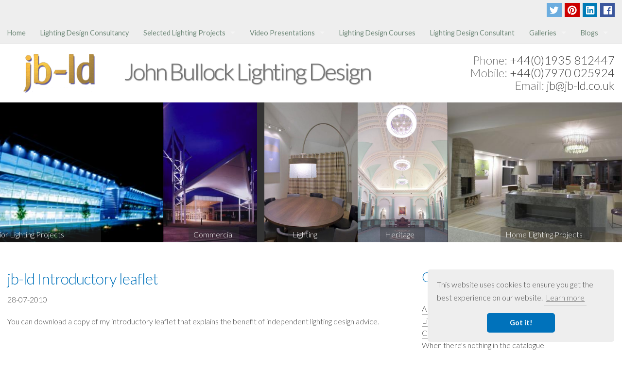

--- FILE ---
content_type: text/html; charset=UTF-8
request_url: https://www.jb-ld.co.uk/feature/BLOGS+-+LIGHTING+DESIGN/63
body_size: 4463
content:
<!doctype html>
<html class="no-js" lang="en">
    <head>

        <meta charset="utf-8" />
        <meta name="viewport" content="width=device-width" />
        <meta name="viewport" row="width=device-width, initial-scale=1.0" />  

        <title>jb-ld Introductory leaflet | John Bullock Lighting Design | 01935 812447</title>

        <meta name="description" content="" />
        <meta name="keywords" content="" />
        <meta name="author" content="John Bullock Lighting Design" />
        <meta name="publisher" content="John Bullock Lighting Design" />

        <base href="https://www.jb-ld.co.uk" />

        <link rel="canonical" href="https://www.jb-ld.co.uk/" /> 

        <link rel="stylesheet" href="https://fonts.googleapis.com/css?family=PT+Serif:400,400italic|Crimson+Text:400,400italic|Libre+Baskerville:400,700,400italic|Lato:300,400,700,300italic,400italic,700italic" />
        <link rel="stylesheet" type="text/css" href="//cdn.jsdelivr.net/jquery.slick/1.4.0/slick.css" />

        <link rel="stylesheet" href="foundation-icons/foundation-icons.css" />
        <link rel="stylesheet" href="webicons-master/webicons.css" />

        <link rel="stylesheet" href="css2/foundation.css" />
        <link rel="stylesheet" href="css2/component.css" />
        <link rel="stylesheet" href="css2/set1.css" />
        <link rel="stylesheet" href="css2/set2.css" />
        <link rel="stylesheet" href="css2/app.css" />    

        <script src="js2/vendor/modernizr.js"></script>

        <!--[if IE]>
        <script src="https://html5shiv.googlecode.com/svn/trunk/html5.js"></script>
        <![endif]-->

        <script>
            (function(i,s,o,g,r,a,m){i['GoogleAnalyticsObject']=r;i[r]=i[r]||function(){
                    (i[r].q=i[r].q||[]).push(arguments)},i[r].l=1*new Date();a=s.createElement(o),
                m=s.getElementsByTagName(o)[0];a.async=1;a.src=g;m.parentNode.insertBefore(a,m)
            })(window,document,'script','//www.google-analytics.com/analytics.js','ga');

            ga('create', 'UA-1849344-5', 'auto');
            ga('send', 'pageview');

        </script>

        <style>*, body, h1,h2,h3,h4,h5,h6,p, td, li, th { font-family: Lato; font-weight: 300;} </style>

    </head>
    <body>        

        <!-- Header -->
        <header>
            <a name="top"></a>
            <div class="row">
	<div class="contain-to-grid fixed" style="border-bottom: 1px solid #ccc !important;">
	<nav class="top-bar" data-topbar role="navigation">
	<ul class="title-area">
	<li class="toggle-topbar menu-icon"><a href="#" style="border:0">Menu</a></li>
	</ul>
	<section class="top-bar-section">
	<ul class="right hide-for-medium-down">
	<li><a href="https://www.twitter.com/johnbullockld" style="border-bottom:0; padding-top:1px; line-height: 40px; margin-bottom:0px;"><i class="fi-social-twitter size-24"></i></a></li>
	<li><a href="https://uk.pinterest.com/bullock1115/" style="border-bottom:0; padding-top:1px; line-height: 40px; margin-bottom:0px;"><i class="fi-social-pinterest size-24"></i></a></li>
	<li><a href="https://www.linkedin.com/profile/view?id=38126638" style="border-bottom:0; padding-top:1px; line-height: 40px; margin-bottom:0px;"><i class="fi-social-linkedin size-24"></i></a></li>
	<li><a href="https://www.facebook.com/john.bullock.7798" style="border-bottom:0; padding-top:1px; line-height: 40px; margin-bottom:0px;"><i class="fi-social-facebook size-24"></i></a></li>
	</ul>
	<ul class="left">
	<li ><a href="/page/home"  style="border-bottom:0 !important">Home</a>
	</li>
	<li ><a href="/page/my+lighting+design"  style="border-bottom:0 !important">Lighting Design Consultancy</a>
	</li>
	<li class="has-dropdown" ><a href="/page/my+lighting+projects"  style="border-bottom:0 !important">Selected Lighting Projects</a>
	<ul class="dropdown">
	<li><a href="/page/long+project+CV" >Project Listing</a>
	</li>
	</ul>
	</li>
	<li class="has-dropdown" ><a href="/page/video+presentations"  style="border-bottom:0 !important">Video Presentations</a>
	<ul class="dropdown">
	<li><a href="/page/The+Coach+House+Video+4" >The Coach House Video 4</a>
	</li>
	<li><a href="/page/The+coach+house+video+1" >Relighting The Coach House - Video 1</a>
	</li>
	<li><a href="/page/ecobuild+2013" >John Bullock talks about Sustainability / Corporate Social Responsibility</a>
	</li>
	<li><a href="/page/The+Coach+House+video+2" >The Coach House Video 2</a>
	</li>
	<li><a href="/page/The+Coach+House+video+3" >The Coach House Video 3</a>
	</li>
	<li><a href="/page/luxlive+2013" >A Day at LUXLive 2013</a>
	</li>
	<li><a href="/page/luxlive+2016+a+droll+commentary" >L:ux Awards 2016: The lighting industry - what we're really thinking</a>
	</li>
	<li><a href="/page/lux+lighting+promo+video+shorts+2017" >Lux + Lighting: promo video shorts 2017</a>
	</li>
	</ul>
	</li>
	<li ><a href="/page/lighting+design+tutoring"  style="border-bottom:0 !important">Lighting Design Courses</a>
	</li>
	<li ><a href="/page/biography"  style="border-bottom:0 !important">Lighting Design Consultant</a>
	</li>
	<li class="has-dropdown"><a href="/galleries">Galleries</a>
	<ul class="dropdown">
	<li><a href="gallery/Lighting+Product+Design">Lighting Product Design</a></li>
	<li><a href="gallery/Heritage+Lighting+Projects">Heritage Lighting Projects</a></li>
	<li><a href="gallery/Home+Lighting+Projects">Home Lighting Projects</a></li>
	<li><a href="gallery/Exhibitions+Lighting+Projects">Exhibitions Lighting Projects</a></li>
	<li><a href="gallery/Leisure+Lighting+Projects">Leisure Lighting Projects</a></li>
	<li><a href="gallery/Exterior+Lighting+Projects">Exterior Lighting Projects</a></li>
	<li><a href="gallery/Commercial+Lighting+Projects">Commercial Lighting Projects</a></li>
	</ul>
	</li>
	<li class="has-dropdown"><a href="/features">Blogs</a>
	<ul class="dropdown">
	<li><a href="feature/PUBLISHED+ARTICLES">PUBLISHED ARTICLES</a></li>
	<li><a href="feature/BLOGS+-+LIGHTING+DESIGN">BLOGS - LIGHTING DESIGN</a></li>
	<li><a href="feature/HOME+LIGHTING+CONSULTANT">HOME LIGHTING CONSULTANT</a></li>
	<li><a href="feature/BLOGS+-+CPD+RIBA+CORE+PROGRAMME+2015">BLOGS - CPD RIBA CORE PROGRAMME 2015</a></li>
	<li><a href="feature/BLOGS+-+SUSTAINABILITY">BLOGS - SUSTAINABILITY</a></li>
	<li><a href="feature/BLOGS+-+LIGHTING+HEALTH+AND+WELLBEING">BLOGS - LIGHTING HEALTH AND WELLBEING</a></li>
	</ul>
	</li>
	</ul>
	</section>
	</nav>
	</div>
	</div>            
        </header>        
        <!-- End of Header -->

        <div class="slide-white hide-for-medium-down" style="padding:20px 0;">
            <div class="row" style="">
                <div class="large-8 medium-12 small-12 columns">                        
                    <img style="max-height: 80px; float:left; margin-right: 20px;" src="/img/logo-trans.png" />
                    <div style="font-weight: 300; font-size: 3em; text-shadow: 1px 1px 2px #666; letter-spacing: -3px; color: #777;">John Bullock Lighting Design</div>                    
                </div>
                <div class="large-4 medium-12 small-12 columns">
                    <p style="text-align: right; color: #777; line-height: 1.1em; font-size: 1.5rem; margin:0;">Phone: 
                        <a style="border:0" href="tel:01935812447">+44(0)1935 812447</a><br/>Mobile: 
                        <a style="border:0" href="tel:07970025924">+44(0)7970 025924</a><br/>Email: 
                        <a style="border:0" href="mailto:jb@jb-ld.co.uk">jb@jb-ld.co.uk</a></p>
                </div>
            </div>
        </div>

        <div class="slide-white show-for-medium-down" style="padding:20px 0;">
            <div class="row" style="">
                <div class="large-8 medium-12 small-12 columns" style="text-align:center;">                        
                    <img style="max-height: 40px; margin: 0 auto;" src="/img/logo-trans.png" />
                </div>
                <div class="large-8 medium-12 small-12 columns">                        
                    <div style="text-align: center; font-weight: 300; font-size: 2em; line-height: 1.1em; margin-bottom: 0.5em; text-shadow: 1px 1px 2px #666; letter-spacing: -3px; color: #777;">John Bullock Lighting Design</div>
                </div>
                <div class="large-4 medium-12 small-12 columns">
                    <p style="text-align: center; color: #777; line-height: 1.1em; font-size: 1.2em; margin:0;">
                        Phone: 
                        <a style="border:0" href="tel:01935812447">+44(0)1935 812447</a><br/>Mobile: 
                        <a style="border:0" href="tel:07970025924">+44(0)7970 025924</a><br/>Email: 
                        <a style="border:0" href="jb@jb-ld.co.uk">jb@jb-ld.co.uk</a></p>
                </div>
            </div>
        </div>

        <div class="show-for-small">
            <div class="contain-to-grid" style="">                
                <img src="https://www.jb-ld.co.uk/images/galleries/17/49.jpg" />                
            </div>
        </div>

        <!-- Body Content -->
        
<div class="contain-to-grid hide-for-medium-down" style="max-height:40vh;">
<div class="single-item">
<div><a href="gallery/Lighting+Product+Design"><img src="images/galleries/7/75.jpg" alt="Lighting Product Design" title="Lighting Product Design"style="height:40vh;" /></a><span class="image-title">Lighting Product Design</span></div>
<div><a href="gallery/Heritage+Lighting+Projects"><img src="images/galleries/16/38.jpg" alt="Heritage Lighting Projects" title="Heritage Lighting Projects"style="height:40vh;" /></a><span class="image-title">Heritage Lighting Projects</span></div>
<div><a href="gallery/Home+Lighting+Projects"><img src="images/galleries/17/36.jpg" alt="Home Lighting Projects" title="Home Lighting Projects"style="height:40vh;" /></a><span class="image-title">Home Lighting Projects</span></div>
<div><a href="gallery/Exhibitions+Lighting+Projects"><img src="images/galleries/18/54.jpg" alt="Exhibitions Lighting Projects" title="Exhibitions Lighting Projects"style="height:40vh;" /></a><span class="image-title">Exhibitions Lighting Projects</span></div>
<div><a href="gallery/Leisure+Lighting+Projects"><img src="images/galleries/19/57.jpg" alt="Leisure Lighting Projects" title="Leisure Lighting Projects"style="height:40vh;" /></a><span class="image-title">Leisure Lighting Projects</span></div>
<div><a href="gallery/Exterior+Lighting+Projects"><img src="images/galleries/20/56.jpg" alt="Exterior Lighting Projects" title="Exterior Lighting Projects"style="height:40vh;" /></a><span class="image-title">Exterior Lighting Projects</span></div>
<div><a href="gallery/Commercial+Lighting+Projects"><img src="images/galleries/21/59.jpg" alt="Commercial Lighting Projects" title="Commercial Lighting Projects"style="height:40vh;" /></a><span class="image-title">Commercial Lighting Projects</span></div>
</div>
</div>
<div class="slide-white"><div class="row"><div class="large-8 medium-12 small-12 columns"><h1>jb-ld Introductory leaflet</h1><p>28-07-2010</p><p>You can download a copy of my introductory leaflet that explains the benefit of independent lighting design advice.</p></div>
<div class="large-4 medium-12 small-12 columns"><h2>Other Stories from this Blog</h2><p><br/> <a class="hastooltip"  href="feature/BLOGS+-+LIGHTING+DESIGN/232"  tipcontent="<div class='infoboxtip' style='width:200px !important;'><h4>A (very) basic guide to ethical specification</h4><p>Published 29-03-2023</p></div>">A (very) basic guide to ethical specification</a><br/> <a class="hastooltip"  href="feature/BLOGS+-+LIGHTING+DESIGN/234"  tipcontent="<div class='infoboxtip' style='width:200px !important;'><h4>Lighting design: it's a client thing</h4><p>Published 29-03-2023</p></div>">Lighting design: it's a client thing</a><br/> <a class="hastooltip"  href="feature/BLOGS+-+LIGHTING+DESIGN/235"  tipcontent="<div class='infoboxtip' style='width:200px !important;'><h4>Calculating obtrusive light: whose job is it?</h4><p>Published 29-03-2023</p></div>">Calculating obtrusive light: whose job is it?</a><br/> <a class="hastooltip"  href="feature/BLOGS+-+LIGHTING+DESIGN/231"  tipcontent="<div class='infoboxtip' style='width:200px !important;'><h4>When there's nothing in the catalogue</h4><p>Published 30-05-2017</p></div>">When there's nothing in the catalogue</a><br/> <a class="hastooltip"  href="feature/BLOGS+-+LIGHTING+DESIGN/230"  tipcontent="<div class='infoboxtip' style='width:200px !important;'><h4>When is a chandelier not a pendant? When its a lantern!</h4><p>Published 16-02-2017</p></div>">When is a chandelier not a pendant? When its a lantern!</a><br/> <a class="hastooltip"  href="feature/BLOGS+-+LIGHTING+DESIGN/229"  tipcontent="<div class='infoboxtip' style='width:200px !important;'><h4>When clients learn too much . . .</h4><p>Published 04-02-2017</p></div>">When clients learn too much . . .</a><br/> <a class="hastooltip"  href="feature/BLOGS+-+LIGHTING+DESIGN/228"  tipcontent="<div class='infoboxtip' style='width:200px !important;'><h4>One of our details is missing</h4><p>Published 03-02-2017</p></div>">One of our details is missing</a><br/> <a class="hastooltip"  href="feature/BLOGS+-+LIGHTING+DESIGN/227"  tipcontent="<div class='infoboxtip' style='width:200px !important;'><h4>Where will light fittings come from?</h4><p>Published 23-01-2017</p></div>">Where will light fittings come from?</a><br/> <a class="hastooltip"  href="feature/BLOGS+-+LIGHTING+DESIGN/226"  tipcontent="<div class='infoboxtip' style='width:200px !important;'><h4>The end of the light bulb?</h4><p>Published 14-01-2017</p></div>">The end of the light bulb?</a><br/> <a class="hastooltip"  href="feature/BLOGS+-+LIGHTING+DESIGN/225"  tipcontent="<div class='infoboxtip' style='width:200px !important;'><h4>Always something new . . . again</h4><p>Published 05-01-2017</p></div>">Always something new . . . again</a><br/> <a class="hastooltip"  href="feature/BLOGS+-+LIGHTING+DESIGN/224"  tipcontent="<div class='infoboxtip' style='width:200px !important;'><h4>Always something new . . .</h4><p>Published 24-12-2016</p></div>">Always something new . . .</a><br/> <a class="hastooltip"  href="feature/BLOGS+-+LIGHTING+DESIGN/223"  tipcontent="<div class='infoboxtip' style='width:200px !important;'><h4>Combining old and new</h4><p>Published 20-12-2016</p></div>">Combining old and new</a><br/> <a class="hastooltip"  href="feature/BLOGS+-+LIGHTING+DESIGN/220"  tipcontent="<div class='infoboxtip' style='width:200px !important;'><h4>On being in the dark . . .</h4><p>Published 16-01-2016</p></div>">On being in the dark . . .</a><br/> <a class="hastooltip"  href="feature/BLOGS+-+LIGHTING+DESIGN/219"  tipcontent="<div class='infoboxtip' style='width:200px !important;'><h4>Riffing The Internet of Things</h4><p>Published 08-01-2016</p></div>">Riffing The Internet of Things</a></p></div></div></div>
<div class="slide-white"><div class="row"><div class="large-12 columns">
<div class="grid">
<ul class="large-block-grid-3 medium-block-grid-3 small-block-grid-1"><li><a href="feature/PUBLISHED+ARTICLES"><div class="panel" style="height: 200px"><p style="line-height: 1.1em"><b>PUBLISHED ARTICLES</b></p><p>John Bullock writes a regular column for lighting magazines. You can find all of the archived pieces here.</p></div></a></li><li><a href="feature/BLOGS+-+LIGHTING+DESIGN"><div class="panel" style="height: 200px"><p style="line-height: 1.1em"><b>BLOGS - LIGHTING DESIGN</b></p><p>John Bullock writes about all things and anything concerning architectural lighting design; new technologies and old lamps; anything,really.</p></div></a></li><li><a href="feature/HOME+LIGHTING+CONSULTANT"><div class="panel" style="height: 200px"><p style="line-height: 1.1em"><b>HOME LIGHTING CONSULTANT</b></p><p>John Bullock designs innovative lighting designs for people's homes. By working closely with clients he is able to deliver solutions that meet - and exceed - their expectations.</p></div></a></li><li><a href="feature/BLOGS+-+CPD+RIBA+CORE+PROGRAMME+2015"><div class="panel" style="height: 200px"><p style="line-height: 1.1em"><b>BLOGS - CPD RIBA CORE PROGRAMME 2015</b></p><p>John Bullock will be presenting a seminar on latest lighting design and technologies as part of the RIBA CPD Core programme 2015</p></div></a></li><li><a href="feature/BLOGS+-+SUSTAINABILITY"><div class="panel" style="height: 200px"><p style="line-height: 1.1em"><b>BLOGS - SUSTAINABILITY</b></p><p>John Bullock believes that the UK lighting industry needs to embrace a sustainable way of delivering good quality product through good design, fabrication and end-of-life management.</p></div></a></li><li><a href="feature/BLOGS+-+LIGHTING+HEALTH+AND+WELLBEING"><div class="panel" style="height: 200px"><p style="line-height: 1.1em"><b>BLOGS - LIGHTING HEALTH AND WELLBEING</b></p><p>Lighting has a vital role to play in our health and wellbeing.</p></div></a></li></ul></div></div></div></div>
<div class="slide-white"><div class="row"><div class="large-6 medium-12 small-12 columns"><h2>RIBA CPD in 2015</h2><p></p></div>
<div class="large-3 medium-6 small-12 columns"><h2></h2><p></p></div>
<div class="large-3 medium-6 small-12 columns"><img src="http://www.bartlett.ucl.ac.uk/architecture/news/images/riba-logo.jpg" /></div></div></div>
<div class="slide-background-3"><div class="row"><div class="large-12 columns"><a href="feature/HOME+LIGHTING+CONSULTANT">
    <h3>HOME LIGHTING CONSULTANT</h3>
    <p>John Bullock designs innovative lighting designs for people's homes. By working closely with clients he is able to deliver solutions that meet - and exceed - their expectations. <span class="small button" style="float:right;"> Click here to read on</span></p>
    </a></div></div></div>
<div class="slide-white"><div class="row"><div class="large-6 medium-12 small-12 columns"><h2>Here are the links to my event calendars</h2><p><br/><a href="diary/Events">Events</a></p></div>
<div class="large-3 medium-6 small-12 columns"><h2>Published Articles</h2><p><br/><a style="border:0" href="feature/PUBLISHED+ARTICLES/218">CONDUIT (6) - Lighting for Winter Gardens</a><br/><a style="border:0" href="feature/PUBLISHED+ARTICLES/216">CONDUIT 5: Home Lighting - LED Lighting (2)</a><br/><a style="border:0" href="feature/PUBLISHED+ARTICLES/215">FX Magazine: Lighting Focus - Sustainability (Issue 258)</a><br/><a style="border:0" href="feature/PUBLISHED+ARTICLES/214">CONDUIT 4: Home Lighting - LED Lighting (1)</a><br/><a style="border:0" href="feature/PUBLISHED+ARTICLES/205">Can Smart Lighting Save The Planet?</a><br/><a style="border:0" href="feature/PUBLISHED+ARTICLES/202">CONDUIT 3: Home Lighting - The Bathroom</a><br/><a style="border:0" href="feature/PUBLISHED+ARTICLES/203">Can Lighting Save Us From Ourselves . . . NO!</a><br/><a style="border:0" href="feature/PUBLISHED+ARTICLES/200">CONDUIT 2: Home Lighting - The Dining Room</a><br/>&nbsp;<br/><a href="feature/PUBLISHED+ARTICLES">Read More</a></p></div>
<div class="large-3 medium-6 small-12 columns"><h2>Blogs</h2><p><br/><a style="border:0" href="feature/PUBLISHED+ARTICLES">PUBLISHED ARTICLES</a><br/><a style="border:0" href="feature/BLOGS+-+LIGHTING+DESIGN">BLOGS - LIGHTING DESIGN</a><br/><a style="border:0" href="feature/HOME+LIGHTING+CONSULTANT">HOME LIGHTING CONSULTANT</a><br/><a style="border:0" href="feature/BLOGS+-+CPD+RIBA+CORE+PROGRAMME+2015">BLOGS - CPD RIBA CORE PROGRAMME 2015</a><br/><a style="border:0" href="feature/BLOGS+-+SUSTAINABILITY">BLOGS - SUSTAINABILITY</a><br/><a style="border:0" href="feature/BLOGS+-+LIGHTING+HEALTH+AND+WELLBEING">BLOGS - LIGHTING HEALTH AND WELLBEING</a></p></div></div></div>
<div class="slide-grey"><div class="row"><div class="large-6 medium-12 small-12 columns"><h2>Admin / Copyright</h2><p><a href="/administration.php">Admin</a><br/>
    <a href="/page/terms+and+conditions">Terms and Conditions</a><br/>
    <a href="/page/privacy">Privacy Policy</a></p></div>
<div class="large-3 medium-6 small-12 columns"><h2>Contact</h2><p>
    <a href="mailto:jb@jb-ld.co.uk">jb@jb-ld.co.uk</a><br/>
    <a href="tel:01935812447">+44 (0)1935 812447</a><br/>
    <a href="tel:07970025924">+44 (0)7970 025924</a></p></div>
<div class="large-3 medium-6 small-12 columns"><h2>Address</h2><p>John Bullock Lighting Design<br/>
    4 Miller Way<br/>
    Sherborne<br/>
    Dorset<br/>
    DT9 3SG<br/>
    England</p>
    <p>Website designed by <a href="http://www.alacrify.co.uk" title="Digital Marketing from Alacrify">Alacrify</a></pP></div></div></div>            
        <!-- Body Content End -->

        <!-- Footer -->
        <div class="slide-grey">
                
        </div>
        <!-- Footer End -->

        <script src="js2/vendor/jquery.js"></script>
        <script src="js2/foundation.min.js"></script>

        <script src="js2/jquery-lazyload-any.js"></script>  
        <script type="text/javascript" src="//cdn.jsdelivr.net/jquery.slick/1.4.0/slick.min.js"></script>
				<link rel="stylesheet" type="text/css" href="//cdnjs.cloudflare.com/ajax/libs/cookieconsent2/3.0.3/cookieconsent.min.css" />
<script src="//cdnjs.cloudflare.com/ajax/libs/cookieconsent2/3.0.3/cookieconsent.min.js"></script>
<script>
window.addEventListener("load", function(){
window.cookieconsent.initialise({
  "palette": {
    "popup": {
      "background": "#eee",
      "text": "#444 !important"
    },    
    "button": {
      "background": "#0072BB",
      "text": "#fff !important"
    }
  },
  "theme": "classic",
  "position": "bottom-right",
  "content": {
    "href": "https://www.jb-ld.co.uk/page/privacy"
  }
})});
</script>
        <script>
            $(document).foundation();
            $('.single-item').slick({
                autoplay: true,
                dots: false,
                arrows: false,
                infinite: true,
                speed: 500,
                slidesToShow: 1,
                centerMode: true,              
                variableWidth: true,
                centerPadding: '200px'
            });
            function load(img)
            {
                img.fadeOut(0, function() {
                    img.fadeIn(1000);
                });
            }
            $('.lazyload').lazyload({load: load});            
            $('.google-map').lazyload({load: load});
        </script>
    </body>
</html>

--- FILE ---
content_type: text/css
request_url: https://www.jb-ld.co.uk/css2/app.css
body_size: 2080
content:
* {
  -webkit-box-sizing: border-box;
     -moz-box-sizing: border-box;
          box-sizing: border-box;
}

body { font-family: sans-serif; }

/*** APP SPECIFIC ***/
body { margin: 0; padding: 0; width: 100%; background: #fff; }

h1, h2, h3, h4, h5, h6, 
p, li, dd, dl, 
select, input,
.top-bar-section ul li > a, 
button, .button, 
.pricing-table .title, .pricing-table .price, 
.tabs dd > a, .tabs .tab-title > a, 
.side-nav, .side-nav li.active > a:first-child:not(.button), 
.accordion .accordion-navigation > a, .accordion dd > a, 
.sub-nav dt, .sub-nav dd, .sub-nav li, 
.label { font-family: 'Lato'; font-weight: 400; }

body { color: #555; }            

p img { margin-bottom: 1rem; }
button, .button { background: #0072BB;}

.fixed { border-bottom: 1px solid #eee; }
.fixed a { font-size: 90% !important; }
.top-bar-section ul li > a { font-size: 1.1rem; }
.top-bar .toggle-topbar.menu-icon a { z-index: 10000; color: #222; line-height: 5rem; text-transform: none; padding: 0 0.9375rem; font-size: 1.1rem; font-weight: normal; }

h1, h2, h3, h4, h5, h6, 
p, li, dd, dl {
    color: #444;
}

p {font-size:0.9rem;}
a {color:#434343; border-bottom: 1px solid #aaa; padding-bottom: 2px; }
.top-bar-section li:not(.has-form) a:not(.button), ul.pagination li a, footer a { border: none; }
a:hover { color:black; border-bottom: 1px solid blue; color: blue; }
h1, h2, h3, h4, h5, h6 { color: #0072BB; font-weight: 300; }
h1 { font-size: 2em; letter-spacing: -1px; }
h2 { font-size: 1.7em; letter-spacing: -1px; }
h3 { font-size:1.2em; }
h3 a { color: #0072BB; border-bottom: 1px solid #ddd; display: block; }
p img { height: auto!important; }
.contain-to-grid h1, .contain-to-grid h2, .contain-to-grid h3 { color: white; }

.site-title { margin-top: 10px; font-family: "Crimson Text"; font-weight: 400; font-style:italic; font-size: 4rem; color: #0072BB; line-height: 3rem; letter-spacing: -4px; }
.site-subtitle { margin-left: 70px; font-family: "PT Serif"; font-weight: 400; font-style:italic; font-size: 150%; color: #bbb; letter-spacing: -1px; }
.masthead-title { margin-top: 10px; font-family: "Lato"; font-weight: 300; font-size: 2.5rem; color: #0072BB; line-height: 3rem; letter-spacing: -3px; text-align:right }

.row, .contain-to-grid .top-bar { max-width: 90rem; }

.image-title { display: block; margin-top: -2em; color: white; height: 2rem; line-height: 2rem; padding-left: 10px; background-color: rgba(50,50,50,.4); z-index: 10000; position: relative; font-weight: 300; width: 50%; margin-left:auto; margin-right:auto; }
.image-title i { float:right; margin-left: 2px; }

.fi-social-facebook, .fi-social-twitter, .fi-social-pinterest, .fi-social-google-plus, .fi-social-linkedin, .fi-rss { color: #fff; padding: 0px 0.4rem; }
.top-bar .fi-social-facebook, .top-bar .fi-social-twitter, .top-bar .fi-social-pinterest, .top-bar .fi-social-google-plus, .top-bar .fi-social-linkedin, .top-bar .fi-rss { margin: 0px 0px 0px -1.5rem; }
.fi-social-facebook:hover, .fi-social-twitter:hover, .fi-social-pinterest:hover, .fi-social-google-plus:hover, .fi-rss:hover, .fi-social-linkedin:hover { background: #ddd }

.fi-social-twitter { background: #6caddf; }
.fi-social-facebook { background: #3b579d; }
.fi-social-google-plus { background: #c00; }
.fi-social-pinterest { background: #c00; }
.fi-social-linkedin { background: #007bb6; }
.fi-rss { background: #ff9900; }

.image-title .fi-social-twitter,
.image-title .fi-social-facebook, 
.image-title .fi-social-google-plus,
.image-title .fi-social-pinterest, 
.image-title .fi-social-linkedin, 
.image-title .fi-rss { background: rgba(255,255,255,0.5); color: #555 }

.fi-social-twitter:hover { color: #6caddf; }
.fi-social-facebook:hover { color: #3b579d; }
.fi-social-google-plus:hover { color: #c00; }
.fi-social-pinterest:hover { color: #c00; }
.fi-social-linkedin:hover { color: #007bb6; }
.fi-rss:hover { color: #ff9900; }

.size-12 { font-size: 12px; }
.size-14 { font-size: 14px; }
.size-16 { font-size: 16px; }
.size-18 { font-size: 18px; }
.size-21 { font-size: 21px; }
.size-24 { font-size: 24px; }
.size-36 { font-size: 36px; }
.size-48 { font-size: 48px; }
.size-60 { font-size: 60px; }
.size-72 { font-size: 72px; }

.slide-white { background: #fff; color:#272727; margin:0 auto; overflow:hidden; padding:50px 0; width:100%; }
.slide-lux { background: #fff; color:#272727; margin:0 auto; overflow:hidden;width:100%; }
.slide-blue { background: #227487; color:#272727; margin:0 auto;overflow:hidden; width:100%; }
.slide-grey { background: #272727; color: #fff; padding-top: 2rem; }

.slide-blue h1, .slide-blue h2, .slide-blue h3, .slide-blue p, .slide-blue a { color:#fff; }
.slide-white h3 { margin-bottom: 1.2rem; }
.slide-grey h2, .slide-grey p { text-align:left; color:#ddd; }

.slide-background-1 { background: url("") 50% 0 no-repeat fixed #222;  padding: 150px 0; background-size: cover; color: #444; margin: 0; position:relative; width:100%; }
.slide-background-3, .slide-background-4, .slide-background-5 {  color: #fff; padding: 50px 0; z-index: 1; position:relative; }
.slide-background-3:before,  .slide-background-4:before, .slide-background-5:before{ content: ""; position: absolute; z-index: -1; top: 0; bottom: 0; left: 0; right: 0; background: url("http://www.adlittle.com/uploads/pics/sustainability_06.jpg") 50% 0 no-repeat fixed #222; background-size: cover; opacity: 0.7; }

.slide-background-3:before { background-image: url("/images/Blog-Home-Lighting-backdrop.jpg"); }
.slide-background-4:before { background-image: url("/images/Blog-Sustainability-image-b.jpg"); }
.slide-background-5:before { background-image: url("/images/Blog-Lighting-Design-image-.jpg"); }

.slide-background-1 h1, .slide-background-1 h2, .slide-background-1 h3, .slide-background-1 h4, .slide-background-1 h5, .slide-background-1 p { color:#000; margin:0.5rem; }
.slide-background-3 h3, .slide-background-4 h3, .slide-background-5 h3 { color: #fff;  font-size: 2rem; }
.slide-background-3 p, .slide-background-4 p, .slide-background-5 p { color: #fff;  font-weight: 400; }

.grid { padding: 0; }
[class*="block-grid-"] > li { padding:0; }
.component-grid, .grid { width: 100%; max-width: 100%; padding-bottom: 0; }
.component-grid { padding: 0px; }
.grid figure { position: relative; float: left; overflow: hidden; margin: 0px; min-width: 100%; max-width: 480px; max-height: 360px; background: #FFFFFF; text-align: center; cursor: pointer; }
.component-grid li { width:33% }
.component-grid figure { width: 99%; max-width: 99%; }
.component-grid figure img {
    margin-left: auto;
    margin-right: auto;
    width: 100%;
}
.grid figure h2 { color: #fff !important; line-height: 1em; font-weight: 700; letter-spacing: -2px; text-shadow: 0px 0px 3px #004; word-spacing: normal;}
.grid figure p { color: #fff !important; line-height: 1em; font-size: 1.2rem; font-weight: 400; letter-spacing: -1px; text-shadow: 0px 0px 3px #004; }
figure.effect-jazz h2 { padding-top:0 ;}
.grid [class*="block-grid-"] { margin:0; }

.back-to-top { float:right; border: 1px solid blue; font-size: 1.1rem; padding: 0px 5px; }

img.left { float: left; margin: 5px 20px 10px 0px; }
img.right { float: right; margin: 5px 0px 10px 20px; }

.contain-to-grid.fixed { background: #eee; }
.top-bar .name a  {
    font-weight: normal;
    color: white;
    width: 75%;
    display: block;
    padding: 0 15px;
    line-height:45px;
    font-size:14px;
}

.top-bar {
    background:#eee;
}

.top-bar-section li:not(.has-form) a:not(.button) {
    background:#eeeeee;
}

.top-bar-section ul li > a {
    color:#6E8878;
}

.top-bar .name a {
    color:#6E8878;
}

.top-bar-section li:not(.has-form) a:not(.button):hover {
    background:#fff;
}

.top-bar-section ul li:hover:not(.has-form) > a {
    background:#fff;
    color:#434343;
}

.search {
    position:relative;
}
.search input {
    border-radius:10px;
}

.search form, .search input {
    margin:0;
}

.thumbs li, .thumbs ul {padding:0;margin:0;}
.thumbs li {background:url('../img/house.jpg');background-size:cover;overflow:hidden;height:125px;}
.thumbs {padding:0;}
.topsearch {
    background:#E6E2DF;
    padding: 5px 0;
}
.topsearch form {margin:0 -1rem 0 0;}
.topsearch select {margin:0;}
.bgtext {
    text-align:center;
    padding:50px 0 50px 0;
    color:#fff;
}
.bgtext h1 {color:#fff;}
.bgsearch {margin-top:32px;}
.bgsearch form label{padding:5px 0;margin:0;}
.bgsearch input {}
.bgsearch .button {
    text-align: center;
    margin: 0 auto;
    padding: 0.5em 1em;
    min-width: 200px;
    display: inherit;
    background:#000;
}
.contactColumn {text-align:center;}
.newscolumn {background-color: #E6E2DF;}
.newscolumn h3 {text-align:center;}

.main-overlay-text { text-align: center; padding: 100px 20% 0% 20%; }
.main-overlay-text h1 { font-size: 5rem; font-style: italic; color: #fefefe; line-height: 3rem; letter-spacing: -4px; font-weight: 300; text-shadow: 0px 0px 5px #000; margin-bottom: 40px; }
.main-overlay-text p { font-size: 1.5rem; color: #efefef; font-style: italic; line-height: 1.5rem; letter-spacing: -1px; font-weight: 400; text-shadow: 0px 0px 5px #000;}
.contact-column h3, .news-column h3  { font-size: 1.5rem; }
.contact-column img { margin-top: 10px; margin-bottom: 20px; }
p { font-size: 1rem; }

ul.pagination li a, ul.pagination li button { color: #555; }
ul.pagination li a:hover, ul.pagination li button:hover { background: #555; color: #fff; }

.editLink { 
    float:none !important;
    position: fixed; 
    bottom: -2px; 
    left: 46%;  
    border-radius: 10px 10px 0 0 !important;     
    background: #15c !important; 
    box-shadow: 0px 0px 5px #999, 0px 2px 3px #4ae inset; 
    width: auto !important; 
    height: 55px; 
    text-align: center; 
    padding: 10px 10px 0px 10px !important;     
    vertical-align: center;
    z-index: 1000;
}

.editLink a { color: #fff; }

.slide-grey a { color: #fff!important; }

--- FILE ---
content_type: text/javascript
request_url: https://www.jb-ld.co.uk/js2/jquery-lazyload-any.js
body_size: 1072
content:
/*
* jQuery-lazyload-any v0.2.3
* https://github.com/emn178/jquery-lazyload-any
*
* Copyright 2014-2015, emn178@gmail.com
*
* Licensed under the MIT license:
* http://www.opensource.org/licenses/MIT
*/
;
(function($, window, document, undefined) {
    var KEY = 'jquery-lazyload-any';
    var EVENT = 'appear';
    var SELECTOR_KEY = KEY + '-' + EVENT;
    var SELECTOR = ':' + SELECTOR_KEY;
    var SCROLLER_KEY = KEY + '-scroller';
    var DISPLAY_KEY = KEY + '-display';
    var WATCH_KEY = KEY + '-watch';
    var screenHeight, screenWidth, init = false, observations = $();
    $.expr[':'][SELECTOR_KEY] = function(element) {
        return $(element).data(SELECTOR_KEY) !== undefined;
    };
    function test() {
        var element = $(this);
        if(element.is(':visible') && visible(element)) {
            element.trigger(EVENT);
        }
    }
    function visible(element) {
        var rect = element[0].getBoundingClientRect();
        var x1 = -element.data(KEY).threshold;
        var y1 = x1;
        var y2 = screenHeight - y1;
        var x2 = screenWidth - x1;
        return (rect.top >= y1 && rect.top <= y2 || rect.bottom >= y1 && rect.bottom <= y2) &&
        (rect.left >= x1 && rect.left <= x2 || rect.right >= x1 && rect.right <= x2);
    }
    function resize() {
        screenHeight = window.innerHeight || document.documentElement.clientHeight;
        screenWidth = window.innerWidth || document.documentElement.clientWidth;
        detect();
    }
    function detect() {
        observations = observations.filter(SELECTOR);
        if(this.nodeType == 1) {
            $(this).find(SELECTOR).each(test);
        } else {
            observations.each(test);
        }
    }
    function show() {
        var element = $(this);
        var options = element.data(KEY);
        var comment = element.contents().filter(function() {
            return this.nodeType === 8;
        }).get(0);
        var newElement = $(comment && $.trim(comment.data));
        element.replaceWith(newElement);
        if($.isFunction(options.load)) {
            options.load.call(newElement, newElement);
        }
    }
    function watch() {
        var element = $(this);
        if(!(watchScroller(element) | watchDisplay(element))) {
            return;
        }
        if(element.data(WATCH_KEY)) {
            return;
        }
        element.data(WATCH_KEY, 1);
        element.bind(EVENT, clearWatch);
    }
    function watchScroller(element) {
        if(element.data(SCROLLER_KEY)) {
            return false;
        }
        var overflow = element.css('overflow');
        if(overflow != 'scroll' && overflow != 'auto') {
            return false;
        }
        element.data(SCROLLER_KEY, 1);
        element.bind('scroll', detect);
        return true;
    }
    function watchDisplay(element) {
        if(element.data(DISPLAY_KEY)) {
            return;
        }
        var display = element.css('display');
        if(display != 'none') {
            return;
        }
        element.data(DISPLAY_KEY, 1);
        element._bindShow(detect);
        return true;
    }
    function clearWatch() {
        var element = $(this);
        if(element.find(SELECTOR).length === 0) {
            element.removeData(SCROLLER_KEY).removeData(DISPLAY_KEY).removeData(WATCH_KEY);
            element.unbind('scroll', detect).unbind(EVENT, clearWatch)._unbindShow(detect);
        }
    }
    function refresh(selector) {
        var elements = selector === undefined ? observations : $(selector);
        elements.each(function() {
            var element = $(this);
            if(!element.is(SELECTOR)) {
                return;
            }
            element.parents().each(watch);
        });
    }
    $.fn.lazyload = function(options) {
        var opts = {
            threshold: 0,
            trigger: EVENT
        };
        $.extend(opts, options);
        var trigger = opts.trigger.split(' ');
        this.data(SELECTOR_KEY, $.inArray(EVENT, trigger) != -1).data(KEY, opts);
        this.bind(opts.trigger, show);
        this.each(test);
        this.parents().each(watch);
        this.each(function() {
            observations = observations.add(this);
        });
        if(!init) {
            init = true;
            resize();
            $(document).ready(function() {
                $(window).bind('resize', resize).bind('scroll', detect);
            });
        }
        return this;
    };
    $.lazyload = {
        check: detect,
        refresh: refresh
    };
    // SHOW EVENT
    (function() {
        var EVENT = 'show';
        var SELECTOR_KEY = KEY + '-' + EVENT;
        var SELECTOR = ':' + SELECTOR_KEY;
        var interval = 50, timer, observations = $();
        $.expr[':'][SELECTOR_KEY] = function(element) {
            return $(element).data(SELECTOR_KEY) !== undefined;
        };
        function test() {
            var element = $(this);
            var status = element.css('display') != 'none';
            if(element.data(SELECTOR_KEY) != status) {
                element.data(SELECTOR_KEY, status);
                if(status) {
                    element.trigger(EVENT);
                }
            }
        }
        function detect() {
            observations = observations.filter(SELECTOR);
            observations.each(test);
            if(observations.length === 0) {
                timer = clearInterval(timer);
            }
        }
        $.fn._bindShow = function(handler) {
            this.bind(EVENT, handler);
            this.data(SELECTOR_KEY, this.css('display') != 'none');
            observations = observations.add(this);
            if(interval && !timer) {
                timer = setInterval(detect, interval);
            }
        };
        $.fn._unbindShow = function(handler) {
            this.unbind(EVENT, handler);
            this.removeData(SELECTOR_KEY);
        };
        $.lazyload.setInterval = function(v) {
            if(v == interval || !$.isNumeric(v) || v < 0) {
                return;
            }
            interval = v;
            timer = clearInterval(timer);
            if(interval > 0) {
                timer = setInterval(detect, interval);
            }
        };
    })();
})(jQuery, window, document);

--- FILE ---
content_type: text/plain
request_url: https://www.google-analytics.com/j/collect?v=1&_v=j102&a=1433227741&t=pageview&_s=1&dl=https%3A%2F%2Fwww.jb-ld.co.uk%2Ffeature%2FBLOGS%2B-%2BLIGHTING%2BDESIGN%2F63&ul=en-us%40posix&dt=jb-ld%20Introductory%20leaflet%20%7C%20John%20Bullock%20Lighting%20Design%20%7C%2001935%20812447&sr=1280x720&vp=1280x720&_u=IEBAAEABAAAAACAAI~&jid=1989745339&gjid=1350038246&cid=1311073431.1769019440&tid=UA-1849344-5&_gid=1971927718.1769019440&_r=1&_slc=1&z=1046930412
body_size: -449
content:
2,cG-87LWD1NXBQ